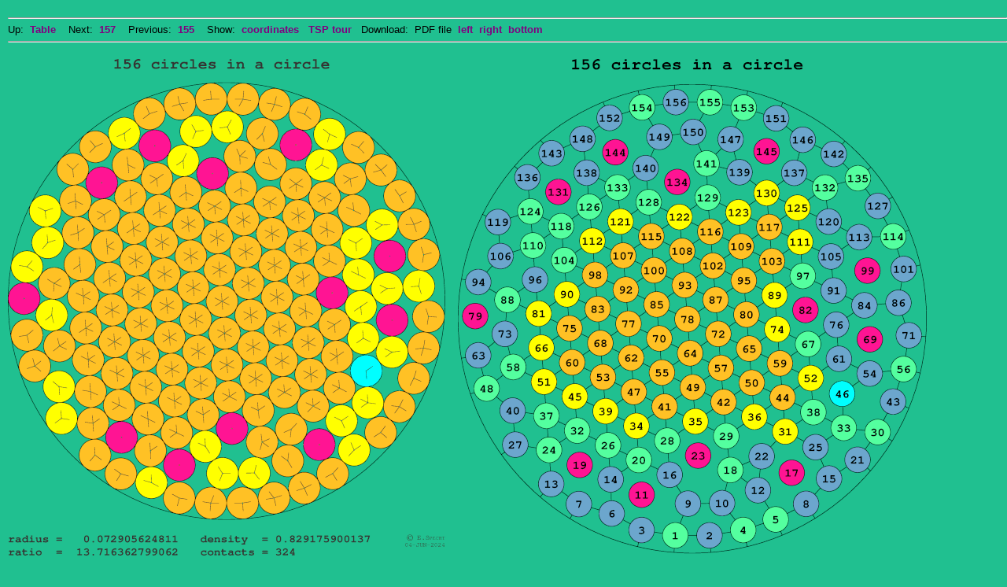

--- FILE ---
content_type: text/html
request_url: http://hydra.nat.uni-magdeburg.de/packing/cci/cci156.html
body_size: 3071
content:
<!DOCTYPE html PUBLIC "-//W3C//DTD XHTML 1.0 Strict//EN"
  "http://www.w3.org/TR/xhtml1/DTD/xhtml1-strict.dtd">
<html xmlns="http://www.w3.org/1999/xhtml" xml:lang="en" lang="en">
<head>
<meta http-equiv="content-type" content="text/html; charset=ISO-8859-1" />
<meta http-equiv="Content-Language" content="en" />
<meta name="author" lang="en" content="Eckard Specht" />
<meta name="copyright" lang="en" content="Eckard Specht" />
<meta name="distribution" content="global" />
<meta name="language" content="en" />
<meta name="resource-type" content="document" />
<title>156 circles in a circle</title>
<link rel="stylesheet" type="text/css" href="../css/main.css" />
</head>

<body>
<br /><hr />Up:&nbsp;&nbsp;<a href="cci.html#cci156"><strong>Table</strong></a>&nbsp;&nbsp;&nbsp;
Next:&nbsp;&nbsp;<a href="cci157.html"><strong>157</strong></a>&nbsp;&nbsp;&nbsp;
Previous:&nbsp;&nbsp;<a href="cci155.html"><strong>155</strong></a>&nbsp;&nbsp;&nbsp;
Show:&nbsp;&nbsp;<a href="http://hydra.nat.uni-magdeburg.de/packing/cci/txt/cci156.txt" target="_blank"><strong>coordinates</strong></a>&nbsp;
&nbsp;<a href="http://hydra.nat.uni-magdeburg.de/packing/cci/tsp/cci156.tsp" target="_blank"><strong>TSP tour</strong></a>&nbsp;&nbsp;
Download:&nbsp;&nbsp;PDF file &nbsp;<a href="http://hydra.nat.uni-magdeburg.de/packing/cci/pdf/cci156.pdf" target="_blank"><strong>left</strong></a> &nbsp;<a href="http://hydra.nat.uni-magdeburg.de/packing/cci/pdf/cci156.ctc.pdf" target="_blank"><strong>right</strong></a> &nbsp;<a href="http://hydra.nat.uni-magdeburg.de/packing/cci/pdf/cci156.tsp.pdf" target="_blank"><strong>bottom</strong></a>
<br /><hr /><br />
<img width=556 height=631 src="pic/cci156.gif" alt="156 circles in a circle" /> &nbsp;&nbsp;
<img width=596 height=677 src="pic/cci156.ctc.gif" alt="156 circles in a circle" />
<br /><br /><br />
<img width=556 height=634 src="pic/cci156.tsp.gif" alt="156 circles in a circle" />
<br /><br /><hr />
Up:&nbsp;&nbsp;<a href="cci.html#cci156"><strong>Table</strong></a>&nbsp;&nbsp;&nbsp;
Next:&nbsp;&nbsp;<a href="cci157.html"><strong>157</strong></a>&nbsp;&nbsp;&nbsp;
Previous:&nbsp;&nbsp;<a href="cci155.html"><strong>155</strong></a>&nbsp;&nbsp;&nbsp;
Show:&nbsp;&nbsp;<a href="http://hydra.nat.uni-magdeburg.de/packing/cci/txt/cci156.txt" target="_blank"><strong>coordinates</strong></a>&nbsp;
&nbsp;<a href="http://hydra.nat.uni-magdeburg.de/packing/cci/tsp/cci156.tsp" target="_blank"><strong>TSP tour</strong></a>&nbsp;&nbsp;
Download:&nbsp;&nbsp;PDF file &nbsp;<a href="http://hydra.nat.uni-magdeburg.de/packing/cci/pdf/cci156.pdf" target="_blank"><strong>left</strong></a> &nbsp;<a href="http://hydra.nat.uni-magdeburg.de/packing/cci/pdf/cci156.ctc.pdf" target="_blank"><strong>right</strong></a> &nbsp;<a href="http://hydra.nat.uni-magdeburg.de/packing/cci/pdf/cci156.tsp.pdf" target="_blank"><strong>bottom</strong></a>
<br /><hr /><br />
<div class="footer">&copy;&nbsp;&nbsp;<i><a href="mailto:eckard.specht@physik.uni-magdeburg.de">E. Specht</a></i>&nbsp;&nbsp;&nbsp;&nbsp;04-Jun-2024</div>
<br />
</body>
</html>


--- FILE ---
content_type: text/css
request_url: http://hydra.nat.uni-magdeburg.de/packing/css/main.css
body_size: 2132
content:
.results {
  margin-top: 0px;
  margin-right: 10px;
  margin-bottom: 0px;
  margin-left: 10px;
  font-family: Verdana, Arial, sans-serif;
  font-size: small;
  cursor: default;
  background-color: #ffdcee;
}

.values {
  margin-top: 0px;
  margin-right: 0px;
  margin-bottom: 0px;
  margin-left: 0px;
  font-family: Verdana, Arial, sans-serif;
  font-size: large;
  cursor: default;
  background-color: #ffdcee;
}

body {
  margin-top: 0px;
  margin-right: 0px;
  margin-bottom: 0px;
  margin-left: 10px;
  font-family: Verdana, Arial, sans-serif;
  font-size: small;
  cursor: default;
  background-color: #20c090;
}

img {
  border: 0px;
  margin-top: 0px;
  margin-right: 0px;
  margin-bottom: 0px;
  margin-left: 0px;
  vertical-align: top;
}

h1 {
  font-size: medium;
  font-weight: bold;
  color: #05a535;
}

h2 {
  font-size: x-large;
  font-weight: bold;
  color: #eeeeee;
}

p {
  margin: 0px 0px 0px 0px;
  border: 3px solid red;
  vertical-align: top;
}

.top {
  font-size: x-small;
  margin-top: 0px;
  margin-left: 10px;
  margin-bottom: 0px;
  margin-right: 0px;
}

.pagemenu {
  font-size: small;
  margin-top: 0px;
  margin-left: 1px;
  margin-bottom: 0px;
  margin-right: 1px;
}

.authors {
  font-size: smaller;
  font-variant: small-caps;
  color: #000000;
  margin-top: 8px;
}

.title {
  font-size: smaller;
  font-style: italic;
  font-weight: bold;
  color: #000000;
}

.biblio {
  font-size: smaller;
  color: #000000;
  margin-bottom: 2px;
}

.footer {
  font-size: x-small;
}

ul {
  list-style-type: circle;
  list-style-position: outside;
  vertical-align: top;
}

li {
  marker-offset: 15px;
/*  border: 1px dotted gray; */
}

table {
  margin: 0px;
  padding: 2px;
  spacing: 0px;
  border-left: 0px solid #ddf;
  border-right: 0px solid #669;
  border-top: 0px solid #669;
  border-bottom: 0px solid #669;
  vertical-align: top;
  background-color: #ffdcee;
}

a:link {
  color: purple;
  font-weight: bold;
  text-decoration: none;
}

a:visited {
  color: green;
  text-decoration: none;
}

a:hover {
  color: red;
  text-decoration: none;
}

a:active {
  color: yellow;
  text-decoration: none;
}
